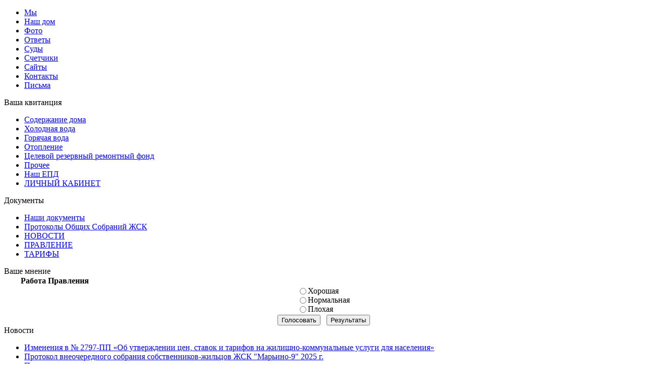

--- FILE ---
content_type: text/html; charset=utf-8
request_url: https://marino9.ru/index.php/2012-02-05-13-46-25/444-2022-03-21-20-06-56
body_size: 4021
content:
<!DOCTYPE html PUBLIC "-//W3C//DTD XHTML 1.0 Transitional//EN" "http://www.w3.org/TR/xhtml1/DTD/xhtml1-transitional.dtd"><html xmlns="http://www.w3.org/1999/xhtml" xml:lang="ru-ru" lang="ru-ru" > <head>  <meta http-equiv="X-UA-Compatible" content="IE=EmulateIE7" />  <base href="https://marino9.ru/index.php/2012-02-05-13-46-25/444-2022-03-21-20-06-56" />
  <meta http-equiv="content-type" content="text/html; charset=utf-8" />
  <meta name="robots" content="index, follow" />
  <meta name="keywords" content="" />
  <meta name="title" content="Новый тариф на радиоточку с 1 апреля 2022 года" />
  <meta name="author" content="Administrator" />
  <meta name="description" content="" />
  <meta name="generator" content="Joomla! 1.5 - Open Source Content Management" />
  <title>Новый тариф на радиоточку с 1 апреля 2022 года</title>
  <link href="/templates/wordpressjoomla/favicon.ico" rel="shortcut icon" type="image/x-icon" />
  <style type="text/css">
    <!--

.osolCaptchaBlock{
	width:100%;
}
.osolCaptchaBlock label{
	
}
.osolCaptchaBlock table td{
	
	text-align:center;
}

    -->
  </style>
  <script type="text/javascript" src="/plugins/system/mtupgrade/mootools.js"></script>
  <script type="text/javascript" src="/media/system/js/caption.js"></script>
  <link rel="stylesheet" href="/templates/system/css/system.css" type="text/css" />  <link rel="stylesheet" href="/templates/system/css/general.css" type="text/css" />  <link rel="stylesheet" type="text/css" href="/templates/wordpressjoomla/css/template.css" />  <!--[if IE 6]><link rel="stylesheet" href="/templates/wordpressjoomla/css/template.ie6.css" type="text/css" media="screen" /><![endif]-->  <!--[if IE 7]><link rel="stylesheet" href="/templates/wordpressjoomla/css/template.ie7.css" type="text/css" media="screen" /><![endif]-->  <script type="text/javascript" src="/templates/wordpressjoomla/script.js"></script> <link rel="icon" href="/favicon.ico" type="image/x-icon"><link rel="shortcut icon" href="/favicon.ico" type="image/x-icon"> </head><body><div id="art-page-background-glare">    <div id="art-page-background-glare-image"></div></div><div id="art-main"><div class="art-Sheet">    <div class="art-Sheet-tl"></div>    <div class="art-Sheet-tr"></div>    <div class="art-Sheet-bl"></div>    <div class="art-Sheet-br"></div>    <div class="art-Sheet-tc"></div>    <div class="art-Sheet-bc"></div>    <div class="art-Sheet-cl"></div>    <div class="art-Sheet-cr"></div>    <div class="art-Sheet-cc"></div>    <div class="art-Sheet-body"><div class="art-Header">    <div class="art-Header-png"></div>    <div class="art-Header-jpeg"></div></div><div class="art-nav">
	<div class="l"></div>
	<div class="r"></div>
<ul class="art-menu"><li class="item2"><a href="/index.php/2011-04-02-16-28-24"><span class="l"> </span><span class="r"> </span><span class="t">Мы</span></a></li><li class="item18"><a href="/index.php/2011-04-10-12-06-41"><span class="l"> </span><span class="r"> </span><span class="t">Наш дом</span></a></li><li class="item56"><a href="/index.php/2011-04-23-16-34-50"><span class="l"> </span><span class="r"> </span><span class="t">Фото</span></a></li><li class="item20"><a href="/index.php/2011-04-12-20-07-39"><span class="l"> </span><span class="r"> </span><span class="t">Ответы</span></a></li><li class="item10"><a href="/index.php/2011-04-07-15-29-50"><span class="l"> </span><span class="r"> </span><span class="t">Суды</span></a></li><li class="item34"><a href="/index.php?Itemid=34&amp;option="><span class="l"> </span><span class="r"> </span><span class="t">Счетчики</span></a></li><li class="item27"><a href="/index.php/2011-04-15-16-38-47"><span class="l"> </span><span class="r"> </span><span class="t">Сайты</span></a></li><li class="item21"><a href="/index.php/2011-04-13-20-16-24"><span class="l"> </span><span class="r"> </span><span class="t">Контакты</span></a></li><li class="item80"><a href="/index.php/2016-04-30-05-52-31"><span class="l"> </span><span class="r"> </span><span class="t">Письма</span></a></li></ul></div>
<div class="art-contentLayout"><div class="art-sidebar1"><div class="art-Block">
		    <div class="art-Block-body">
		
		<div class="art-BlockHeader">
		    <div class="l"></div>
		    <div class="r"></div>
		    <div class="art-header-tag-icon">
		        <div class="t">
		Ваша квитанция</div>
		    </div>
		</div>
				<div class="art-BlockContent">
		    <div class="art-BlockContent-tl"></div>
		    <div class="art-BlockContent-tr"></div>
		    <div class="art-BlockContent-bl"></div>
		    <div class="art-BlockContent-br"></div>
		    <div class="art-BlockContent-tc"></div>
		    <div class="art-BlockContent-bc"></div>
		    <div class="art-BlockContent-cl"></div>
		    <div class="art-BlockContent-cr"></div>
		    <div class="art-BlockContent-cc"></div>
		    <div class="art-BlockContent-body">
		
		<ul class="menu"><li class="item37"><a href="/index.php/2011-04-18-17-48-49"><span>Содержание дома</span></a></li><li class="item38"><a href="/index.php/2011-04-18-17-49-32"><span>Холодная вода</span></a></li><li class="item39"><a href="/index.php/2011-04-18-17-51-47"><span>Горячая вода</span></a></li><li class="item40"><a href="/index.php/2011-04-18-17-52-26"><span>Отопление</span></a></li><li class="item41"><a href="/index.php/2011-04-18-17-53-03"><span>Целевой резервный ремонтный фонд</span></a></li><li class="item42"><a href="/index.php/2011-04-18-17-53-43"><span>Прочее</span></a></li><li class="item43"><a href="/index.php/-2022"><span>Наш ЕПД</span></a></li><li class="item57"><a href="/index.php/2011-04-25-11-31-54"><span>ЛИЧНЫЙ КАБИНЕТ</span></a></li></ul>
				<div class="cleared"></div>
		    </div>
		</div>
		
		
				<div class="cleared"></div>
		    </div>
		</div>
		
<div class="art-Block">
		    <div class="art-Block-body">
		
		<div class="art-BlockHeader">
		    <div class="l"></div>
		    <div class="r"></div>
		    <div class="art-header-tag-icon">
		        <div class="t">
		Документы</div>
		    </div>
		</div>
				<div class="art-BlockContent">
		    <div class="art-BlockContent-tl"></div>
		    <div class="art-BlockContent-tr"></div>
		    <div class="art-BlockContent-bl"></div>
		    <div class="art-BlockContent-br"></div>
		    <div class="art-BlockContent-tc"></div>
		    <div class="art-BlockContent-bc"></div>
		    <div class="art-BlockContent-cl"></div>
		    <div class="art-BlockContent-cr"></div>
		    <div class="art-BlockContent-cc"></div>
		    <div class="art-BlockContent-body">
		
		<ul class="menu"><li class="item23"><a href="/index.php/2011-04-14-18-01-46"><span>Наши документы</span></a></li><li class="item24"><a href="/index.php/2011-04-15-09-16-27"><span>Протоколы Общих Собраний ЖСК</span></a></li><li id="current" class="active item60"><a href="https://marino9.ru/"><span>НОВОСТИ</span></a></li><li class="item65"><a href="/index.php/2014-04-27-04-39-21"><span>ПРАВЛЕНИЕ</span></a></li><li class="item79"><a href="/index.php/2015-12-22-07-53-17"><span>ТАРИФЫ</span></a></li></ul>
				<div class="cleared"></div>
		    </div>
		</div>
		
		
				<div class="cleared"></div>
		    </div>
		</div>
		
<div class="art-Block">
		    <div class="art-Block-body">
		
		<div class="art-BlockHeader">
		    <div class="l"></div>
		    <div class="r"></div>
		    <div class="art-header-tag-icon">
		        <div class="t">
		Ваше мнение</div>
		    </div>
		</div>
				<div class="art-BlockContent">
		    <div class="art-BlockContent-tl"></div>
		    <div class="art-BlockContent-tr"></div>
		    <div class="art-BlockContent-bl"></div>
		    <div class="art-BlockContent-br"></div>
		    <div class="art-BlockContent-tc"></div>
		    <div class="art-BlockContent-bc"></div>
		    <div class="art-BlockContent-cl"></div>
		    <div class="art-BlockContent-cr"></div>
		    <div class="art-BlockContent-cc"></div>
		    <div class="art-BlockContent-body">
		
		<form action="index.php" method="post" name="form2">

<table width="95%" border="0" cellspacing="0" cellpadding="1" align="center" class="poll">
<thead>
	<tr>
		<td style="font-weight: bold;">
			Работа Правления		</td>
	</tr>
</thead>
	<tr>
		<td align="center">
			<table class="pollstableborder" cellspacing="0" cellpadding="0" border="0">
							<tr>
					<td class="sectiontableentry2" valign="top">
						<input type="radio" name="voteid" id="voteid1" value="1" alt="1" />
					</td>
					<td class="sectiontableentry2" valign="top">
						<label for="voteid1">
							Хорошая						</label>
					</td>
				</tr>
											<tr>
					<td class="sectiontableentry1" valign="top">
						<input type="radio" name="voteid" id="voteid2" value="2" alt="2" />
					</td>
					<td class="sectiontableentry1" valign="top">
						<label for="voteid2">
							Нормальная						</label>
					</td>
				</tr>
											<tr>
					<td class="sectiontableentry2" valign="top">
						<input type="radio" name="voteid" id="voteid3" value="3" alt="3" />
					</td>
					<td class="sectiontableentry2" valign="top">
						<label for="voteid3">
							Плохая						</label>
					</td>
				</tr>
										</table>
		</td>
	</tr>
	<tr>
		<td>
			<div align="center">
				<span class="art-button-wrapper"><span class="l"> </span><span class="r"> </span><input type="submit" name="task_button" class="button art-button" value="Голосовать" /></span>
				&nbsp;
				<span class="art-button-wrapper"><span class="l"> </span><span class="r"> </span><input type="button" name="option" class="button art-button" value="Результаты" onclick="document.location.href='/index.php/component/poll/1-2011-04-11-18-21-29'" /></span>
			</div>
		</td>
	</tr>
</table>

	<input type="hidden" name="option" value="com_poll" />
	<input type="hidden" name="task" value="vote" />
	<input type="hidden" name="id" value="1" />
	<input type="hidden" name="469dd0701b8425f3ec4932ab4737e825" value="1" /></form>
				<div class="cleared"></div>
		    </div>
		</div>
		
		
				<div class="cleared"></div>
		    </div>
		</div>
		
<div class="art-Block">
		    <div class="art-Block-body">
		
		<div class="art-BlockHeader">
		    <div class="l"></div>
		    <div class="r"></div>
		    <div class="art-header-tag-icon">
		        <div class="t">
		Новости</div>
		    </div>
		</div>
				<div class="art-BlockContent">
		    <div class="art-BlockContent-tl"></div>
		    <div class="art-BlockContent-tr"></div>
		    <div class="art-BlockContent-bl"></div>
		    <div class="art-BlockContent-br"></div>
		    <div class="art-BlockContent-tc"></div>
		    <div class="art-BlockContent-bc"></div>
		    <div class="art-BlockContent-cl"></div>
		    <div class="art-BlockContent-cr"></div>
		    <div class="art-BlockContent-cc"></div>
		    <div class="art-BlockContent-body">
		
		<ul class="latestnews">
	<li class="latestnews">
		<a href="/index.php/2012-02-05-13-46-25/487--q-9q-2025-" class="latestnews">
			Изменения в № 2797-ПП «Об утверждении цен, ставок и тарифов на жилищно-коммунальные услуги для населения»</a>
	</li>
	<li class="latestnews">
		<a href="/index.php/2012-02-05-13-46-25/486--q-9q-2025-" class="latestnews">
			Протокол внеочередного собрания собственников-жильцов ЖСК &quot;Марьино-9&quot; 2025 г.</a>
	</li>
	<li class="latestnews">
		<a href="/index.php/2012-02-05-13-46-25/485-2025-11-03-19-01-10" class="latestnews">
			Поломка автомата устранена</a>
	</li>
	<li class="latestnews">
		<a href="/index.php/2012-02-05-13-46-25/484-3-2025" class="latestnews">
			Паспорт готовности дома к зиме 2025-2026</a>
	</li>
</ul>
				<div class="cleared"></div>
		    </div>
		</div>
		
		
				<div class="cleared"></div>
		    </div>
		</div>
		
</div><div class="art-content"><div class="art-Post">
    <div class="art-Post-body">
<div class="art-Post-inner">
 <h2 class="art-PostHeader"> 
Новый тариф на радиоточку с 1 апреля 2022 года
</h2>

<div class="art-PostMetadataHeader">
<div class="art-PostHeaderIcons art-metadata-icons">
<img src="/templates/wordpressjoomla/images/PostDateIcon.png" alt="PostDateIcon" width="17" height="18" />21.03.22 23:06 | <a href="/index.php/2012-02-05-13-46-25/444-2022-03-21-20-06-56?format=pdf" title="PDF" onclick="window.open(this.href,'win2','status=no,toolbar=no,scrollbars=yes,titlebar=no,menubar=no,resizable=yes,width=640,height=480,directories=no,location=no'); return false;" rel="nofollow">PDF&nbsp;</a> | <a href="/index.php/2012-02-05-13-46-25/444-2022-03-21-20-06-56?tmpl=component&amp;print=1&amp;layout=default&amp;page=" title="Печать" onclick="window.open(this.href,'win2','status=no,toolbar=no,scrollbars=yes,titlebar=no,menubar=no,resizable=yes,width=640,height=480,directories=no,location=no'); return false;" rel="nofollow">|&nbsp;Печать&nbsp;|</a>
</div>
</div>
<div class="art-PostContent">
<div class="art-article"><p>Доступен в разделе ТАРИФЫ</p></div><span class="article_separator">&nbsp;</span>
</div>
<div class="cleared"></div>

</div>

		<div class="cleared"></div>
    </div>
</div>

</div></div><div class="cleared"></div><div class="art-Footer"> <div class="art-Footer-inner">  <ul id="mainlevel"><li><a href="/index.php/2025-06-29-16-33-38" class="mainlevel" >Политика конфиденциальности и персональных данных</a></li><li><a href="/index.php/2025-06-29-17-10-36" class="mainlevel" >Контакты</a></li></ul>  <div class="art-Footer-text">  <p>Копирайт &copy; 2011-2024<br />Все права защищены.</p>    </div> </div> <div class="art-Footer-background"></div></div>		<div class="cleared"></div>    </div></div><div class="cleared"></div><p class="art-page-footer">Дизайн создал <a href="http://www.robot.bmstu.ru/index.php?c=10&d=6">Гончаренко Константин Владимирович</a>.</p></div><!--Openstat--><span id="openstat2175288"></span><script type="text/javascript">var openstat = { counter: 2175288, image: 51, next: openstat };(function(d, t, p) {var j = d.createElement(t); j.async = true; j.type = "text/javascript";j.src = ("https:" == p ? "https:" : "http:") + "//openstat.net/cnt.js";var s = d.getElementsByTagName(t)[0]; s.parentNode.insertBefore(j, s);})(document, "script", document.location.protocol);</script><!--/Openstat--><!--LiveInternet counter--><script type="text/javascript"><!--document.write("<a href='http://www.liveinternet.ru/click' "+"target=_blank><img src='//counter.yadro.ru/hit?t52.6;r"+escape(document.referrer)+((typeof(screen)=="undefined")?"":";s"+screen.width+"*"+screen.height+"*"+(screen.colorDepth?screen.colorDepth:screen.pixelDepth))+";u"+escape(document.URL)+";"+Math.random()+"' alt='' title='LiveInternet: показано число просмотров и"+" посетителей за 24 часа' "+"border='0' width='88' height='31'><\/a>")//--></script><!--/LiveInternet--><!-- begin of Top100 code --><script id="top100Counter" type="text/javascript" src="http://counter.rambler.ru/top100.jcn?2461172"></script><noscript><a href="http://top100.rambler.ru/navi/2461172/"><img src="http://counter.rambler.ru/top100.cnt?2461172" alt="Rambler's Top100" border="0" /></a></noscript><!-- end of Top100 code --></body> </html>